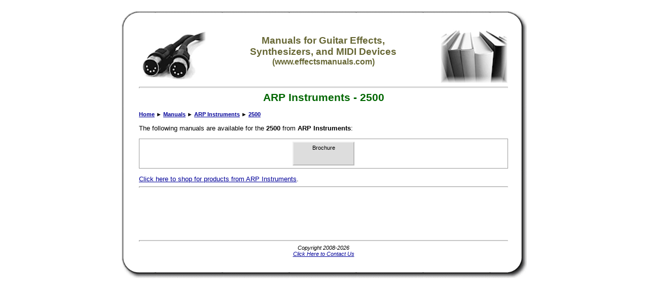

--- FILE ---
content_type: text/html; charset=utf-8
request_url: https://www.google.com/recaptcha/api2/aframe
body_size: 269
content:
<!DOCTYPE HTML><html><head><meta http-equiv="content-type" content="text/html; charset=UTF-8"></head><body><script nonce="bcUY2tjG_gQTvmqxQVC8JA">/** Anti-fraud and anti-abuse applications only. See google.com/recaptcha */ try{var clients={'sodar':'https://pagead2.googlesyndication.com/pagead/sodar?'};window.addEventListener("message",function(a){try{if(a.source===window.parent){var b=JSON.parse(a.data);var c=clients[b['id']];if(c){var d=document.createElement('img');d.src=c+b['params']+'&rc='+(localStorage.getItem("rc::a")?sessionStorage.getItem("rc::b"):"");window.document.body.appendChild(d);sessionStorage.setItem("rc::e",parseInt(sessionStorage.getItem("rc::e")||0)+1);localStorage.setItem("rc::h",'1768960959463');}}}catch(b){}});window.parent.postMessage("_grecaptcha_ready", "*");}catch(b){}</script></body></html>